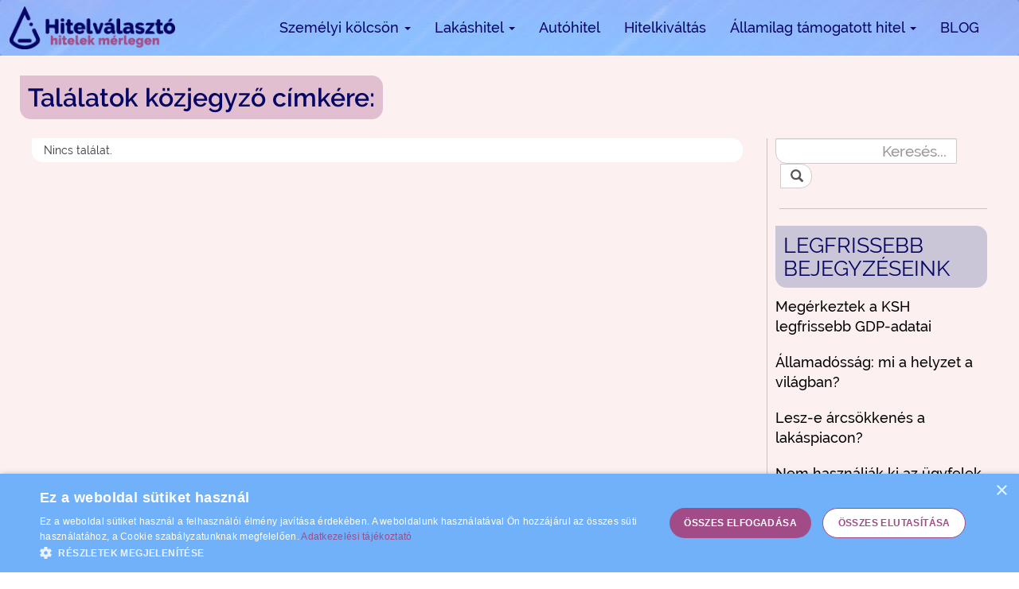

--- FILE ---
content_type: text/html; charset=UTF-8
request_url: https://hitelvalaszto.hu/blog/cimke/kozjegyzo
body_size: 4119
content:
<!DOCTYPE html><html
lang="hu-HU"><head><meta
charset="UTF-8"><meta
name="viewport" content="width=device-width, initial-scale=1"><meta
name="csrf-param" content="_csrf-frontend"><meta
name="csrf-token" content="6neLvnZYJ1oPYHc7kdDa5nqqEerFbH_m1v9c57BcxpXHEsfVGytfDkgQBE_fmJy0M9tHhYMIHb6a0j645zHx7w=="><title>CÍMKE: közjegyző</title><meta
name="title" content="CÍMKE: közjegyző"><meta
name="description" content="közjegyző"><meta
name="google-site-verification" content="OQJ4cOKrfYS_sFCXGDZx-wROXJ-_E-vfcQ52mvj2gbo"><meta
property="og:title" content="CÍMKE: közjegyző"><meta
property="og:site_name" content="Hitelválasztó.hu"><meta
property="og:url" content="https://hitelvalaszto.hu/blog/cimke/kozjegyzo"><meta
property="og:type" content="article"><meta
property="og:locale" content="hu_HU"><meta
property="og:description" content="közjegyző"><link
href="https://hitelvalaszto.hu/blog/cimke/kozjegyzo" rel="canonical"><link
type="image/png" href="/images/favicon.png" rel="icon"><link
href="/minify/1bbe438789b93eded72b16bce4ec8c08.css?v=1564058619" rel="stylesheet"><link
href="/minify/803ae4906a458f6e376ebe4b0ada7598.css?v=1638956882" rel="stylesheet"><link
href="/minify/a4e1a51b41332f91396bdfca6be8cc28.css?v=1599128705" rel="stylesheet"><link
href="/minify/093707e9b19e0207fd24c20b91a1f0ad.css?v=1634896345" rel="stylesheet"><style>.dropdown-menu{margin: 0 2px 0 0;}</style> <script>window.dataLayer = window.dataLayer || [];
        dataLayer.push({
            'pageTitle': 'CÍMKE: közjegyző',
            'pageUrl': 'https://hitelvalaszto.hu/blog/cimke/kozjegyzo',
            'pagePath': 'blog/cimke/kozjegyzo'
          });

    (function(w,d,s,l,i){w[l]=w[l]||[];w[l].push({'gtm.start':
    new Date().getTime(),event:'gtm.js'});var f=d.getElementsByTagName(s)[0],
    j=d.createElement(s),dl=l!='dataLayer'?'&l='+l:'';j.async=true;j.src=
    'https://www.googletagmanager.com/gtm.js?id='+i+dl;f.parentNode.insertBefore(j,f);
    })(window,document,'script','dataLayer','GTM-KNZXLNX');</script> </head><body>
<noscript><iframe
src="https://www.googletagmanager.com/ns.html?id=GTM-KNZXLNX"
height="0" width="0" style="display:none;visibility:hidden"></iframe></noscript><div
class="wrap"><nav
id="w1" class="navbar-inverse navbar-frontpage navbar"><div
class="container"><div
class="navbar-header"><button
type="button" class="navbar-toggle" data-toggle="collapse" data-target="#w1-collapse"><span
class="sr-only">Toggle navigation</span>
<span
class="icon-bar"></span>
<span
class="icon-bar"></span>
<span
class="icon-bar"></span></button><a
class="navbar-brand" href="/"><img
class="img-responsive" src="/images/logo.png" alt="Hitelválasztó.hu logo"></a></div><div
id="w1-collapse" class="collapse navbar-collapse"><ul
id="w2" class="navbar-nav navbar-right nav"><li
class="dropdown"><a
class="link-big hv-border-style dropdown-toggle" href="#" data-toggle="dropdown">Személyi kölcsön <span
class="caret"></span></a><ul
id="w3" class="dropdown-menu"><li><a
class="link-big hv-border-style" href="/szemelyi-kolcson-kalkulator" tabindex="-1"><i
class="icon icon-szk"></i>Személyi hitel</a></li><li><a
class="link-big hv-border-style" href="/kis-osszegu-kolcson-kalkulator" tabindex="-1"><i
class="icon icon-kisosszegu"></i>Kis összegű</a></li><li><a
class="link-big hv-border-style" href="/adossagrendezo-hitel-kalkulator" tabindex="-1"><i
class="icon icon-adossagrendezo"></i>Adósságrendező</a></li><li><a
class="link-big hv-border-style" href="/szabad-felhasznalasu-hitel-kalkulator" tabindex="-1"><i
class="icon icon-szabadfelhasznalasu"></i>Szabad felhasználású</a></li><li><a
class="link-big hv-border-style" href="/gyorskolcson-kalkulator" tabindex="-1"><i
class="icon icon-gyorskolcson"></i>Gyorskölcsön</a></li></ul></li><li
class="dropdown"><a
class="link-big hv-border-style dropdown-toggle" href="#" data-toggle="dropdown">Lakáshitel <span
class="caret"></span></a><ul
id="w4" class="dropdown-menu"><li><a
class="link-big hv-border-style" href="/lakashitel-uj-lakasra" tabindex="-1"><i
class="icon icon-uj_ing"></i>Új ingatlanra</a></li><li><a
class="link-big hv-border-style" href="/lakashitel-kalkulator" tabindex="-1"><i
class="icon icon-hasznalt_ing"></i>Használt ingatlanra</a></li><li><a
class="link-big hv-border-style" href="/zold-hitel" tabindex="-1"><i
class="icon icon-zold_hitel"></i>Zöld hitel</a></li><li><a
class="link-big hv-border-style" href="/lakashitel-epitesi-hitel-kalkulator" tabindex="-1"><i
class="icon icon-epites"></i>Építésre</a></li><li><a
class="link-big hv-border-style" href="/lakashitel-lakasfelujitasi-hitel-kalkulator" tabindex="-1"><i
class="icon icon-felujitas"></i>Felújításra</a></li><li><a
class="link-big hv-border-style" href="/lakashitel-korszerusitesi-hitel-kalkulator" tabindex="-1"><i
class="icon icon-korszerusites"></i>Korszerűsítésre</a></li><li><a
class="link-big hv-border-style" href="/lakashitel-bovitesi-hitel-kalkulator" tabindex="-1"><i
class="icon icon-bovites"></i>Bővítésre</a></li><li><a
class="link-big hv-border-style" href="/jelzaloghitel-kalkulator" tabindex="-1"><i
class="icon icon-szabad_felhaszn_lakas"></i>Szabad felhasználásra</a></li></ul></li><li><a
class="link-big hv-border-style" href="/autohitel-kalkulator">Autóhitel</a></li><li><a
class="link-big hv-border-style" href="/hitelkivaltas-kalkulator">Hitelkiváltás</a></li><li
class="dropdown"><a
class="link-big hv-border-style dropdown-toggle" href="#" data-toggle="dropdown">Államilag támogatott hitel <span
class="caret"></span></a><ul
id="w5" class="dropdown-menu"><li><a
class="link-big hv-border-style" href="/babavaro-hitel-kalkulator" tabindex="-1"><i
class="icon icon-babavaro"></i>Babaváró hitel</a></li><li><a
class="link-big hv-border-style" href="/csok-kalkulator" tabindex="-1"><i
class="icon icon-csok"></i>CSOK</a></li></ul></li><li><a
class="link-big hv-border-style" href="/blog">BLOG</a></li></ul></div></div></nav><div
id="blog-container"><div
id="post-category-header"><div
class="container"><h1 id="blog-page-title">Találatok közjegyző címkére:</h1></div></div><div
class="container"><div
class="col-md-9 col-xs-12"><div
id="w0" class="list-view"><div
class="empty">Nincs találat.</div></div></div><div
class="col-md-3 col-xs-12"><div
id="blog-sidebar-container"><div
class="row"><div
class="col-xs-12"><form
id="blog-sidebar-search" action="/blog/kereses" method="get"><div
class="form-group"><div
class="input-group">
<input
type="text" class="form-control hv-border-style" name="q" value="" maxlength placeholder="Keresés..." aria-label="Keresés..."> <button
id="search-button" class="input-group-addon"><i
class="glyphicon glyphicon-search"></i></button></div></div></form></div></div><hr
class="hidden-xs" /><div
class="row"><div
id="blog-latest-post" class="col-xs-12"><h2 class="hv-border-style">Legfrissebb bejegyzéseink</h2><div
class="row"><div
class="col-xs-12">
<a
class="gtm-buttonmeasure-blog-sidebar" href="/blog/penzugy/megerkeztek-a-ksh-legfrissebb-gdp-adatai">Megérkeztek a KSH legfrissebb GDP-adatai</a></div></div><hr
class="visible-xs" /><div
class="row"><div
class="col-xs-12">
<a
class="gtm-buttonmeasure-blog-sidebar" href="/blog/penzugy/allamadossag-mi-a-helyzet-a-vilagban">Államadósság: mi a helyzet a világban?</a></div></div><hr
class="visible-xs" /><div
class="row"><div
class="col-xs-12">
<a
class="gtm-buttonmeasure-blog-sidebar" href="/blog/ingatlanhitel/lesz-e-arcsokkenes-a-lakaspiacon">Lesz-e árcsökkenés a lakáspiacon?</a></div></div><hr
class="visible-xs" /><div
class="row"><div
class="col-xs-12">
<a
class="gtm-buttonmeasure-blog-sidebar" href="/blog/penzugy/nem-hasznaljak-ki-az-ugyfelek-az-otthonfelujitasi-tamogatast">Nem használják ki az ügyfelek az Otthonfelújítási támogatást</a></div></div><hr
class="visible-xs" /><div
class="row"><div
class="col-xs-12">
<a
class="gtm-buttonmeasure-blog-sidebar" href="/blog/hitel/ezek-a-legjobb-kolcsonok-augusztusban">Ezek a legjobb kölcsönök Augusztusban</a></div></div><hr
class="visible-xs" /></div></div><hr
class="hidden-xs" /><div
class="row"><div
id="blog-categories" class="col-xs-12"><h2 class="hv-border-style">Kategóriák</h2><div
class="categories"><div
class="row category-name"><div
class="col-xs-12">
<a
class="gtm-buttonmeasure-blog-sidebar col-xs-12" href="/blog/szemelyi-kolcson">> Személyi Kölcsön</a></div></div><div
class="row category-name"><div
class="col-xs-12">
<a
class="gtm-buttonmeasure-blog-sidebar col-xs-12" href="/blog/lakashitel">> Lakáshitel</a></div></div><div
class="row category-name"><div
class="col-xs-12">
<a
class="gtm-buttonmeasure-blog-sidebar col-xs-12" href="/blog/jelzaloghitel">> Jelzáloghitel</a></div></div><div
class="row category-name"><div
class="col-xs-12">
<a
class="gtm-buttonmeasure-blog-sidebar col-xs-12" href="/blog/ingatlanhitel">> Ingatlanhitel</a></div></div><div
class="row category-name"><div
class="col-xs-12">
<a
class="gtm-buttonmeasure-blog-sidebar col-xs-12" href="/blog/aruhitel">> Áruhitel</a></div></div><div
class="row category-name"><div
class="col-xs-12">
<a
class="gtm-buttonmeasure-blog-sidebar col-xs-12" href="/blog/autohitel">> Autóhitel</a></div></div><div
class="row category-name"><div
class="col-xs-12">
<a
class="gtm-buttonmeasure-blog-sidebar col-xs-12" href="/blog/lakastakarek">> Lakástakarék</a></div></div><div
class="row category-name"><div
class="col-xs-12">
<a
class="gtm-buttonmeasure-blog-sidebar col-xs-12" href="/blog/hitel">> Hitel</a></div></div><div
class="row category-name"><div
class="col-xs-12">
<a
class="gtm-buttonmeasure-blog-sidebar col-xs-12" href="/blog/babavaro-hitel">> Babaváró Hitel</a></div></div><div
class="row category-name"><div
class="col-xs-12">
<a
class="gtm-buttonmeasure-blog-sidebar col-xs-12" href="/blog/bankszamla">> Bankszámla</a></div></div><div
class="row category-name"><div
class="col-xs-12">
<a
class="gtm-buttonmeasure-blog-sidebar col-xs-12" href="/blog/bankbetetek">> Bankbetétek</a></div></div><div
class="row category-name"><div
class="col-xs-12">
<a
class="gtm-buttonmeasure-blog-sidebar col-xs-12" href="/blog/penzugy">> Pénzügy</a></div></div></div></div></div></div></div></div></div></div><div
id="recommending-links-container"><div
class="container"><div
id="recommending-block-description" class="col-xs-12 col-sm-4"><div
class="row recommending-block-title">
<a
href="/"><img
class="img-responsive" src="/images/footer_logo.png" alt="Hitelválasztó.hu logo"></a></div><div
class="row recommending-block-description"><p>A Hitelválasztó.hu egy független banki aggregátor oldal, ahol számos hiteltípust össze tudnak hasonlítani kalkulátoraink segítségével. Az ajánlatok az oldalon rendszeresen frissülnek, hogy garantáltan a legkedvezőbb konstrukciókat mutassuk Önnek!</p></div><div
class="row hidden-xs">
<a
href="https://www.facebook.com/hitelvalaszto/" rel="nofollow" target="_blank"><img
src="/images/footer_fb.png" alt="Facebook logó"></a></div><div
class="row recommending-block-contact hidden-xs"><p>Elérhetőség <br
/>
Cégnév: Jaguár Média Kft. <br
/>
Székhely: 1144 Budapest Kőszeg utca 23.<br
/>
E-mail: info@hitelvalaszto.hu</p></div></div><div
id="recommending-block-links" class="col-xs-12 col-sm-8"><div
class="row"><div
class="recommending-block col-xs-6 col-sm-4"><p>Személyi kölcsön</p><ul><li><a
class="link-little" href="/szemelyi-kolcson-kalkulator"><span
class="glyphicon glyphicon-play"></span> Kalkulátor</a></li><li><a
class="link-little" href="/blog/szemelyi-kolcson"><span
class="glyphicon glyphicon-play"></span> Blog</a></li><li><a
class="link-little" href="/szemelyi-kolcson-kisokos"><span
class="glyphicon glyphicon-play"></span> Kisokos</a></li></ul></div><div
class="recommending-block col-xs-6 col-sm-4"><p>Adósságrendező</p><ul><li><a
class="link-little" href="/adossagrendezo-hitel-kalkulator"><span
class="glyphicon glyphicon-play"></span> Kalkulátor</a></li><li><a
class="link-little" href="/blog/szemelyi-kolcson"><span
class="glyphicon glyphicon-play"></span> Blog</a></li><li><a
class="link-little" href="/szemelyi-kolcson-kisokos"><span
class="glyphicon glyphicon-play"></span> Kisokos</a></li></ul></div><div
class="recommending-block col-xs-6 col-sm-4"><p>Jelzálogkölcsön</p><ul><li><a
class="link-little" href="/jelzaloghitel-kalkulator"><span
class="glyphicon glyphicon-play"></span> Kalkulátor</a></li><li><a
class="link-little" href="/blog/jelzalogkolcson"><span
class="glyphicon glyphicon-play"></span> Blog</a></li><li><a
class="link-little" href="/jelzalogkolcson-kisokos"><span
class="glyphicon glyphicon-play"></span> Kisokos</a></li></ul></div></div><div
class="row"><div
class="recommending-block col-xs-6 col-sm-4"><p>Lakáshitel</p><ul><li><a
class="link-little" href="/lakashitel-kalkulator"><span
class="glyphicon glyphicon-play"></span> Kalkulátor</a></li><li><a
class="link-little" href="/blog/lakashitel"><span
class="glyphicon glyphicon-play"></span> Blog</a></li><li><a
class="link-little" href="/lakashitel-kisokos"><span
class="glyphicon glyphicon-play"></span> Kisokos</a></li></ul></div><div
class="recommending-block col-xs-6 col-sm-4"><p>Babaváró hitel</p><ul><li><a
class="link-little" href="/babavaro-hitel-kalkulator"><span
class="glyphicon glyphicon-play"></span> Kalkulátor</a></li><li><a
class="link-little" href="/blog/babavaro"><span
class="glyphicon glyphicon-play"></span> Blog</a></li><li><a
class="link-little" href="/babavaro-hitel-kisokos"><span
class="glyphicon glyphicon-play"></span> Kisokos</a></li></ul></div><div
class="recommending-block col-xs-6 col-sm-4"><p>CSOK</p><ul><li><a
class="link-little" href="/csok-kalkulator"><span
class="glyphicon glyphicon-play"></span> Kalkulátor</a></li><li><a
class="link-little" href="/blog/csok"><span
class="glyphicon glyphicon-play"></span> Blog</a></li><li><a
class="link-little" href="/csok-kisokos"><span
class="glyphicon glyphicon-play"></span> Kisokos</a></li></ul></div></div></div></div></div><footer
class="footer"><div
class="container"><div
class="row"><div
id="footer-link-container" class="col-xs-12 col-sm-9">
<a
class="link-little" href="/impresszum">Impresszum</a>            <a
class="link-little" href="/adatkezelesi-tajekoztato">Adatkezelési tájékoztató</a>            <a
class="link-little" href="/felhasznalasi-feltetelek">Felhasználási feltételek</a>            <a
class="link-little" href="/kapcsolat">Kapcsolat</a></div><div
id="" class="col-xs-12 visible-xs recommending-block-contact"><p>Elérhetőség <br
/>
Cégnév: Jaguár Média Kft. <br
/>
Székhely: 1144 Budapest Kőszeg utca 23.<br
/>
E-mail: info@hitelvalaszto.hu</p></div><div
class="social-footer col-xs-12 visible-xs">
<a
href="https://www.facebook.com/hitelvalaszto/" rel="nofollow" target="_blank"><img
src="/images/footer_fb.png" alt="Facebook logó"></a></div><div
id="footer-copyright" class="col-xs-12 col-sm-3 pull-right white">
&COPY; Hitelválasztó 2025</div></div></div></footer><div
id="detect" class="ads ad adsbox doubleclick ad-placement carbon-ads"></div> <script src="/minify/0c2fb2ef0c343268d23ef16689d9e233.js?v=1612176487"></script> <script src="/minify/f18e5baad3e65632c298eb3f3f50e124.js?v=1612176501"></script> <script src="/minify/5a0c2308ecd901b0aba6318824428650.js?v=1612176623"></script> <script src="/minify/3e0f693bd2a2ae1314f0c6537fb64b59.js?v=1564058619"></script> <script src="/minify/dbba336d6ad36b87fe909f6395c17beb.js?v=1564058620"></script> <script>if((getComputedStyle(document.getElementById("detect"))["display"] == "none") ? true : false)
        {
            var xmlHttp = new XMLHttpRequest();    
            xmlHttp.open("GET", "/site/blocked", true);
            xmlHttp.send(null);
        }</script> <script>jQuery(function ($) {
jQuery('#blog-sidebar-search').yiiActiveForm([], []);

                $('.navbar li.dropdown').hover(

                     function() { $(this).find('.dropdown-menu').first().stop(true, true).slideDown(200); $(this).addClass("hover").animate(200); },

                     function() { $(this).find('.dropdown-menu').first().stop(true, true).slideUp(200); $(this).removeClass("hover").animate(200); }

                     );

                $('.navbar li.dropdown > a').click(function(){ if(this.href) location.href = this.href; });

                $('.navbar li.dropdown-submenu > a').click(function(){ if(this.href) location.href = this.href; });

});</script> </body></html>

--- FILE ---
content_type: text/css
request_url: https://hitelvalaszto.hu/minify/803ae4906a458f6e376ebe4b0ada7598.css?v=1638956882
body_size: 4593
content:
@charset "UTF-8";
@font-face{font-family:'Raleway-Regular';src:url(/css/../fonts/Raleway-Regular.eot);src:url(/css/../fonts/Raleway-Regular.woff2) format('woff2'),url(/css/../fonts/Raleway-Regular.woff) format('woff'),url(/css/../fonts/Raleway-Regular.ttf) format('truetype'),url(/css/../fonts/Raleway-Regular.svg#Raleway-Regular) format('svg'),url(/css/../fonts/Raleway-Regular.eot?#iefix) format('embedded-opentype');font-weight:400;font-style:normal}
@font-face{font-family:'Raleway-Black';src:url(/css/../fonts/Raleway-Black.eot);src:url(/css/../fonts/Raleway-Black.woff2) format('woff2'),url(/css/../fonts/Raleway-Black.woff) format('woff'),url(/css/../fonts/Raleway-Black.ttf) format('truetype'),url(/css/../fonts/Raleway-Black.svg#Raleway-Black) format('svg'),url(/css/../fonts/Raleway-Black.eot?#iefix) format('embedded-opentype');font-weight:400;font-style:normal}
@font-face{font-family:'Raleway-SemiBold';src:url(/css/../fonts/Raleway-SemiBold.eot);src:url(/css/../fonts/Raleway-SemiBold.woff2) format('woff2'),url(/css/../fonts/Raleway-SemiBold.woff) format('woff'),url(/css/../fonts/Raleway-SemiBold.ttf) format('truetype'),url(/css/../fonts/Raleway-SemiBold.svg#Raleway-SemiBold) format('svg'),url(/css/../fonts/Raleway-SemiBold.eot?#iefix) format('embedded-opentype');font-weight:400;font-style:normal}
@font-face{font-family:'Raleway-Bold';src:url(/css/../fonts/Raleway-Bold.eot);src:url(/css/../fonts/Raleway-Bold.woff2) format('woff2'),url(/css/../fonts/Raleway-Bold.woff) format('woff'),url(/css/../fonts/Raleway-Bold.ttf) format('truetype'),url(/css/../fonts/Raleway-Bold.svg#Raleway-Bold) format('svg'),url(/css/../fonts/Raleway-Bold.eot?#iefix) format('embedded-opentype');font-weight:400;font-style:normal}
@font-face{font-family:'Raleway-Medium';src:url(/css/../fonts/Raleway-Medium.eot);src:url(/css/../fonts/Raleway-Medium.woff2) format('woff2'),url(/css/../fonts/Raleway-Medium.woff) format('woff'),url(/css/../fonts/Raleway-Medium.ttf) format('truetype'),url(/css/../fonts/Raleway-Medium.svg#Raleway-Medium) format('svg'),url(/css/../fonts/Raleway-Medium.eot?#iefix) format('embedded-opentype');font-weight:400;font-style:normal}
@font-face{font-family:'Raleway-ExtraBold';src:url(/css/../fonts/Raleway-ExtraBold.eot);src:url(/css/../fonts/Raleway-ExtraBold.woff2) format('woff2'),url(/css/../fonts/Raleway-ExtraBold.woff) format('woff'),url(/css/../fonts/Raleway-ExtraBold.ttf) format('truetype'),url(/css/../fonts/Raleway-ExtraBold.svg#Raleway-ExtraBold) format('svg'),url(/css/../fonts/Raleway-ExtraBold.eot?#iefix) format('embedded-opentype');font-weight:400;font-style:normal}
html,body{height:100%;font-family:"Raleway-Regular"}.button,.ui-accordion-header{outline:none}.white{color:#fff}.black{color:#000}.purple{color:#050564}input[type=checkbox],input[type=radio]{position:absolute;right:9000px}input[type=checkbox]+.label-text:before,input[type=radio]+.label-text:before{content:"\e828";font-family:"fontello";speak:none;font-style:normal;font-weight:400;font-variant:normal;text-transform:none;line-height:1;-webkit-font-smoothing:antialiased;width:1em;display:inline-block;margin-right:5px;color:#fff}input[type=checkbox]:checked+.label-text:before,input[type=radio]:checked+.label-text:before{content:"\e827";color:#a44d87;animation:effect .25s ease-in;background:#fff;border-radius:50%}input[type=checkbox]:disabled+.label-text,input[type=radio]:disabled+.label-text{color:#aaa}input[type=checkbox]:disabled+.label-text:before,input[type=radio]:disabled+.label-text:before{content:"\e827";color:#ccc}.toggle input[type=radio]+.label-text:before{content:"\f204";font-family:"fontello";speak:none;font-style:normal;font-weight:400;font-variant:normal;text-transform:none;line-height:1;-webkit-font-smoothing:antialiased;width:1em;display:inline-block;margin-right:10px}.toggle input[type=radio]:checked+.label-text:before{content:"\f205";color:#16a085;animation:effect .25s ease-in}.toggle input[type=radio]:disabled+.label-text{color:#aaa}.toggle input[type=radio]:disabled+.label-text:before{content:"\f204";color:#ccc}#detect{background-color:transparent;height:1px;width:1px;position:absolute;left:-999em;top:-999em}#test-mode{display:block;position:absolute;width:100%;height:50px;line-height:50px;font-size:30px;background-color:rgba(255,0,0,.7);font-family:"Raleway-Medium";color:#fff;text-align:center;top:0;z-index:9999}.hint-block{display:block;margin-top:5px;color:#999}.error-summary{color:#a94442;background:#fdf7f7;border-left:3px solid #eed3d7;padding:10px 20px;margin:0 0 15px}.site-error{font-size:18px}.site-error h1{color:#2a2c2b;padding:40px 0 30px;font-family:"Raleway-ExtraBold";font-size:36px}.site-error img{padding-top:30px}.loader{border:16px solid #f3f3f3;border-radius:50%;border-top:16px solid #3498db;width:120px;height:120px;-webkit-animation:spin 2s linear infinite;animation:spin 2s linear infinite;margin:50px auto}#redirect-container{text-align:center}@-webkit-keyframes spin{0%{-webkit-transform:rotate(0deg)}100%{-webkit-transform:rotate(360deg)}}@keyframes spin{0%{transform:rotate(0deg)}100%{transform:rotate(360deg)}}.CookieMonsterBox{text-align:center}.CookieMonsterBox div{text-align:center}.CookieMonsterBox .btn{margin:0 0 0 10px;padding:10px 15px;font-size:13px;display:inline;width:auto}.ui-state-active,.ui-state-default,.ui-state-focus,#calc-faq-container .ui-state-active,#calc-faq-container .ui-state-default,#calc-faq-container .ui-state-focus{background:0 0;border:0;text-align:left}h1,h3,.calculator-no-result,.loanmount,.loanname,.loantext a,h3.ui-state-active,h3.ui-state-default,h3.post-title a{font-family:"Raleway-Semibold";color:#050564}h1,.calculator-no-result,.loanmount,.loanname,.loantext a{text-align:center}h2,.post-text h2 a{font-family:"Raleway-Regular";color:#050564;margin:4% auto;text-transform:uppercase}h2{text-align:center}h2.post-title,.post-text h2 a{text-align:left}#calculator-survey-header h2{font-family:"Raleway-SemiBold";padding-bottom:2%;margin-bottom:0}h4{font-family:"Raleway-SemiBold";color:#050564}h5{font-family:"Raleway-SemiBold";color:#050564;text-transform:uppercase}p,.ui-accordion-content,input,input.form-control,.label{font-family:"Raleway-Medium";color:#000}.label,.survey-result-row .button{text-transform:uppercase}.post-content p{font-family:"Raleway-Regular";color:#000}#calculator-survey-container p{color:#050564}.why-use-block-content,.navbar-inverse .navbar-nav .link-big,.link-big,.link-little,.calculator-header .nav-tabs li a,.loanmount span{font-family:"Raleway-Medium";color:#050564}.why-use-block-content{text-align:center}.commenttext,.post-date{font-family:"Raleway-Medium";color:#000;text-align:center}#step7 .commenttext{color:#050564}.commenttext span{font-weight:700}.button{font-family:"Raleway-Black";color:#fff;background:#a34b86;width:100%;display:flex;align-items:center;justify-content:center;text-align:center;padding:8px 20px}.link-big{text-decoration:underline}a.button:hover,a.button:focus,a.choose-product-item-link:hover,a.choose-product-item-link:focus{color:#fff;text-decoration:none}.choose-product-item-link{font-family:"Raleway-Bold";color:#fff;text-align:center;display:block}#calculator-survey-header h2{font-family:"Raleway-SemiBold"}#calculator-survey-qablock .input-group-addon{font-family:"Raleway-Medium";background:#fff;color:#000}#sorry{font-family:"Raleway-SemiBold";color:red}#recommending-links-container p{font-family:"Raleway-SemiBold"}#recommending-links-container h4,#recommending-links-container p,#recommending-links-container .link-little{color:#fff}#recommending-links-container .link-little:hover{color:#00f;text-decoration:none}.hv-border-style,.post-content img{border-radius:14px;border-top-left-radius:0}.choose-product-items{display:flex;flex-flow:row wrap;align-items:center;padding-bottom:10px}.product-item{background:#a34b87;display:flex;align-items:center;justify-content:center}.product-item .icon,#calculator-survey-qablock .input-group{display:block}#calculator-survey-qablock .form-group{margin-bottom:0}#calculator-survey-qablock .form-group .col-xs-1,#calculator-survey-qablock .form-group .col-xs-8{padding:0}#calculator-survey-qablock .label{position:absolute;right:10px;z-index:10;line-height:50px;padding:3%}#survey-amount.form-control,#tervezett.form-control,#meglevo.form-control{width:98%;margin:0 1%;padding-right:20%;border-radius:0;border:1px solid #ccc}.addon-plus{border:1px solid #ccc;border-top-right-radius:14px!important;border-bottom-right-radius:14px!important}.addon-minus{float:right;padding-top:12px;border:1px solid #ccc;border-top-left-radius:14px!important;border-bottom-left-radius:14px!important}.input-group-addon{border:0}.input-with-addon{border:0}.progress-bar-info{background-color:#a34b86}.legaltext{margin:.5% 4%}.why-use-block .icon{color:#050564;display:block;text-align:center}#bank-compare-container{padding-bottom:2%;background:#fff}h5.ui-state-default,.ui-accordion-content{background:0 0;border:0}.ui-icon-triangle-1-s{background-position:0 -16px}.ui-icon-triangle-1-e{background-position:-64px -16px}#main-faq-container .button{width:max-content;margin:2% auto}.main-blog-post{padding-bottom:2%}.site-blog-image{width:200px;height:200px;position:relative;overflow:hidden;margin-top:14%}.site-blog-image img{display:inline;margin:0 auto;height:100%;width:auto}.recommending-block-title{margin:12% -4%}.recommending-block-contact p{margin:10px 0}.recommending-block ul{padding:0}#recommending-links-container{background:url(/css/../images/merleg_ikon_labresz.svg) #a34b86;background-size:215px 150px}#recommending-links-container .container{display:flex;align-items:center}#recommending-links-container li{list-style-type:none}footer{background:url(/css/../images/merleg_ikon_labresz.svg) #79397c;background-size:215px 150px;min-height:5.5%}footer .row{display:flex;align-items:center}footer .link-little{color:#fff}@media screen and (max-width:767px){.row{margin-left:0;margin-right:0}h1{font-size:28px}input,input.form-control{font-size:24px;width:100%}h2,#calculator-survey-qablock h3,#resulttext,.button{font-size:19px}h3,h3.ui-state-active,h3.ui-state-default,.ui-accordion h3.ui-accordion-header{font-size:18px}h4{font-size:17px}.link-big{font-size:14px}p{font-size:16px}.why-use-block-content,.ui-accordion-content,.link-little,.post-date{font-size:12px}h5,.commenttext{font-size:10px}input[type=radio]+.label-text:before{font-size:20px}.container.mobile{padding:0}.navbar{margin-bottom:0}.navbar-inverse{background:#fff;border:#fff}.navbar-brand{padding:1%}.navbar-brand .img-responsive{max-height:100%}.navbar-inverse .navbar-toggle{border:none;margin:0;padding:14px;background:#fbece9;border-radius:0}.navbar-inverse .navbar-toggle .icon-bar{background-color:#050564;height:5px;width:26px}.navbar-nav .link-big{text-align:center;text-transform:uppercase;font-weight:700;text-decoration:none;border-radius:0}.navbar-inverse .navbar-nav>.open>a,.navbar-inverse .navbar-nav>.open>a:hover,.navbar-inverse .navbar-nav>.open>a:focus,.navbar-inverse .navbar-nav>.active>a,.navbar-inverse .navbar-nav>.active>a:hover,.navbar-inverse .navbar-nav>.active>a:focus,.navbar-inverse .navbar-nav>li>a:hover,.navbar-inverse .navbar-nav>li>a:focus{text-decoration:underline;color:#050564;background-color:#fcf0f0}.navbar-nav .link-big .icon{display:none}.dropdown.hover.open ul.dropdown-menu{display:block !important}.dropdown.hover ul.dropdown-menu{display:none !important}#gotosurvey .button{width:85%;margin:2% auto}#choose-product-container{background:#63aeff}#choose-product-title h1{color:#fff}.choose-product-items,.choose-answers,.why-use-blocks{justify-content:center;padding-bottom:0}.product-item{width:40%;min-height:110px;padding:0 2%;box-shadow:none;margin:2%}.choose-product-item-link .icon{font-size:50px;display:block}#calculator-survey-container{background:#89eafd}#calculator-survey-container p{text-align:center}#calculator-survey-content,#calculator-survey-qablock{padding:0}#progressbar{width:80%}#step2.choose-answers{display:flex;flex-flow:row wrap;align-items:center}#step2.choose-answers .answer{display:flex;flex-direction:row-reverse;align-items:center}#step2.choose-answers .answer .commenttext{width:170px;padding:5px}#step3 .form-group .input-group-addon,#step7 .form-group .input-group-addon,#step8 .form-group .input-group-addon,#step3 .form-group .form-control,#step7 .form-group .form-control,#step8 .form-group .form-control{height:40px}#step7 .col-sm-4{padding:0}#step7 .commenttext{padding-top:10px}#survey-amount.form-control{padding-right:35px}#calculator-survey-qablock .label{line-height:35px}#calculator-survey-qablock .link-big{text-align:center;display:block}.choose-answers .answer,#progressbar{margin:auto;margin-bottom:10px}.choose-answers .button{height:75px;width:150px;margin:auto}.fullwidth .button,#step7 .button,#step8 .button{width:80%;margin:auto;margin-top:20px}#tervezett.form-control,#meglevo.form-control{padding-right:75px}.backlink{padding:15px 0}#progress{padding:0}#sorry{font-size:18px;padding:10px}.loanmount,.loanname{font-size:18px}.loantext a{font-size:10px}.fwdcalc-btn{padding-bottom:20px}.row.plus{font-size:30px}#why-use-container{background:#fadcdc}#why-use-container .container{padding:2% 10%}.why-use-block{display:flex;flex-direction:column;align-items:center;justify-content:center}.why-use-blocks h3{margin-top:0}.why-use-blocks .icon{font-size:100px}.why-use-block-content{margin:0 12%;text-align:center}#bank-compare-container,#bank-compare-container .container{padding:0}#bank-compare-title{padding:0 10%}#bank-compare-container .banks .row{display:block;padding-top:0}#bank-compare-container .banks img{padding:10% 4%;margin:auto}.banks .col-xs-4{padding:0}#main-faq-container{background:#fff}#main-blog-container .container,#main-faq-container .container{padding:10px}.ui-accordion .ui-accordion-header .ui-accordion-header-icon{position:absolute;right:.5em !important;left:auto;top:50%;margin-top:-8px}.ui-accordion .ui-accordion-content{padding:1em}#main-blog-container .col-xs-8{padding:0}.main-blog-post{display:flex;align-items:center;justify-content:center;flex-direction:column;padding:0}.site-blog-image-block{float:right;padding:0}.site-blog-image{width:100px;height:100px;margin:10px auto}#main-blog-content .post-content{padding:0}#main-blog-content .buttonfwd{width:max-content;margin:auto}.post-date{text-align:left}.post-title{margin-top:0;padding:0 5%}.post-content{padding-right:5%}.buttonfwd{font-size:14px;height:45px;line-height:45px;margin-top:25px;width:auto}#recommending-links-container .container{display:block}.recommending-block-title img{margin:auto}#recommending-block-links .row{display:ruby}#recommending-block-links .row:first-of-type .recommending-block:first-of-type{margin-top:6%}footer .row{flex-direction:column}footer .link-little{display:block;text-align:center;font-size:12px;line-height:30px;vertical-align:middle;padding-right:0}footer .recommending-block-contact p,footer .social-footer,footer #footer-copyright{color:#fff;text-align:center;padding:2% 0}}@media screen and (min-width:768px){.commenttext,.post-date{font-size:12px}.dropdown-menu>li>.link-big{padding:3px 10px}.dropdown-menu>li>.link-big img{display:inline-block;padding-right:10px}.wrap{min-height:100%;height:auto;margin:0 auto 0;padding:0;background:url(/css/../images/main_bg.png) #6ce2fc no-repeat top center}.wrap>.container{max-width:1260px;padding:0;margin:0 auto}.container{max-width:1260px;width:100%}.navbar-inverse{background-color:rgba(254,254,254,.25);border:none}.navbar-brand,ul.navbar-nav{padding:1%;width:initial}.navbar-brand img{opacity:1}.navbar{margin-bottom:0}.navbar-inverse.navbar-frontpage .container,.navbar-brand,.navbar-nav{display:flex;align-items:center}.navbar-header{max-width:16%}.navbar-collapse{width:84%;float:left}.navbar-nav>li>.dropdown-menu{width:content-box;min-width:100%;border-radius:14px;border-top-left-radius:0;border-color:#fce9ea;background:#fce9ea}.navbar-right .dropdown-menu{right:auto}.navbar-inverse .navbar-nav .link-big{text-decoration:none}.dropdown .link-big{-webkit-transition:all .5s ease;-moz-transition:all .5s ease;-o-transition:all .5s ease;transition:all .5s ease}.dropdown.hover .link-big,.navbar-inverse .navbar-nav .link-big:hover,.navbar-inverse .navbar-nav .link-big:focus,.navbar-inverse .navbar-nav>.open>.link-big,.navbar-inverse .navbar-nav>.open>.link-big:hover,.navbar-inverse .navbar-nav>.open>.link-big:focus,.navbar-inverse .navbar-nav>.active>.link-big,.navbar-inverse .navbar-nav>.active>.link-big:hover,.navbar-inverse .navbar-nav>.active>.link-big,.navbar-inverse .navbar-nav>.active>.link-big:focus{color:#050564;background:#fce9ea;font-weight:700}.navbar-inverse .navbar-nav .dropdown-menu .link-big:hover,.navbar-inverse .navbar-nav .dropdown-menu .link-big:focus,.dropdown-menu>.active>.link-big,.dropdown-menu>.active>.link-big:hover,.dropdown-menu>.active>.link-big:focus{background:#050564;color:#fff;outline:none}.choose-product-items{max-height:550px;padding:2% 0}.product-item{width:20%;padding:2%;box-shadow:4px 4px 8px #999}#choose-product-szk,#choose-product-baba,#choose-product-lahi,#choose-product-csok,#choose-product-auto,#choose-product-debt{display:block;text-align:center}#choose-product-szk img,#choose-product-baba img,#choose-product-lahi img,#choose-product-csok img,#choose-product-auto img,#choose-product-debt img{display:inline-block}.choose-product-items,.choose-answers,.why-use-blocks{justify-content:space-around}.choose-answers{display:flex;flex-flow:row wrap;align-items:center;padding-bottom:10px}.row.survey-result-row{display:flex;align-items:center;background:rgba(254,254,254,.5);margin-bottom:20px;box-shadow:4px 4px 8px #999}.product-item.no-bg{background:0 0;box-shadow:none}#calculator-survey-content{padding:2%;background:rgba(254,254,254,.5);text-align:center;margin:auto;width:98%;padding-bottom:0;padding-top:10px}#step2 .button{margin-bottom:5%}.answer{width:25%;min-height:250px;background:rgba(254,254,254,.5);padding:2%;box-shadow:3px 3px 6px #bababa;display:flex;flex-direction:row;align-items:center}.answer.d-column{flex-direction:column;align-items:flex-start}.answer.flexcenter .button{align-items:center;margin:auto}.answer.fullwidth{width:100%}.answer23{width:23%}.answer30{width:30%}.answer40{width:40%;align-content:center}#tervezett.form-control,#meglevo.form-control{padding-right:110px}#step7 .button,#step8 .button{width:90%;margin:auto}#step8 .button{margin-top:20px}input,input.form-control{width:100%}#calculator-survey-qablock .input-group-addon{padding:1%}#progressbar{max-width:500px;margin:auto}#progress.col-xs-12{padding:0}#progress-label,.progress{margin:20px auto}#why-use-container{background:url(/css/../images/why_use/why_use_bg.png) #fdfcfa no-repeat center center;background-size:contain}.why-use-block{width:31%;margin:1%;padding:1%}.banks .row{margin-bottom:2%}#main-faq-container{background:url(/css/../images/merleg_ikon_kisokos.svg) #ebeae9}#main-faq-container,#recommending-links-container,footer{background-size:215px 150px}}@media screen and (min-width:768px) and (max-width:991px){.navbar-inverse .navbar-nav .link-big{font-size:10px}.answer{padding:1%}input,input.form-control{font-size:28px;height:45px;line-height:45px}#calculator-survey-qablock .input-group-addon,#credit-calculator-amount-container .input-group-addon,#block-child .input-group-addon{height:45px;width:30px;font-size:38px}#calculator-survey-qablock .label{line-height:45px}.label{font-size:14px}.button{font-size:16px;line-height:18px;height:45px}.product-item{height:150px}.choose-product-item-link .icon{font-size:70px}.loanname,.loanmount{font-size:25px;line-height:25px;margin-bottom:0}.loanmount span{font-size:13px}.loantext{font-size:10px}}@media screen and (min-width:992px) and (max-width:1199px){.navbar-inverse .navbar-nav .link-big{font-size:14px}input,input.form-control{font-size:30px;height:50px;line-height:50px}#calculator-survey-qablock .input-group-addon,#credit-calculator-amount-container .input-group-addon,#block-child .input-group-addon{height:50px;width:30px;font-size:40px}#calculator-survey-qablock .label{line-height:50px}.label{font-size:16px}.button{font-size:20px;line-height:22px;height:50px}.product-item{height:200px}.choose-product-item-link .icon{font-size:80px}.loanname,.loanmount{font-size:32px;line-height:32px;margin-bottom:0}.loanmount span{font-size:19px}input[type=checkbox]+.label-text:before,input[type=radio]+.label-text:before{font-size:28px}}@media screen and (min-width:1200px){h1{font-size:32px;margin:2% auto}h2{font-size:27px}h3,h3.ui-state-active,h3.ui-state-default,.ui-accordion h3.ui-accordion-header{font-size:22px}h4{font-size:20px}h5,p,.ui-accordion-content{font-size:16px}.link-little{font-size:14px}.why-use-block-content,.label,.navbar-inverse .navbar-nav .link-big,.link-big{font-size:18px}.button{font-size:22px;line-height:25px;height:60px}input,input.form-control{font-size:33px;height:60px;line-height:60px}#calculator-survey-qablock .input-group-addon,#credit-calculator-amount-container .input-group-addon,#block-child .input-group-addon{height:60px;width:30px;font-size:44px}.loanname,.loanmount{font-size:40px;line-height:40px;margin-bottom:0}.loanmount span{font-size:22px}.product-item{height:200px}.choose-product-item-link{font-size:25px;line-height:30px}.choose-product-item-link .icon{font-size:100px;line-height:120px}#bank-compare-container,#bank-compare-container .banks img{max-width:100%}#why-use-container{min-height:636px;text-align:center;padding:50px}#why-use-block{min-height:250px}.why-use-blocks .icon{font-size:150px}input[type=checkbox]+.label-text:before,input[type=radio]+.label-text:before{font-size:30px}}

--- FILE ---
content_type: text/css
request_url: https://hitelvalaszto.hu/minify/a4e1a51b41332f91396bdfca6be8cc28.css?v=1599128705
body_size: 2051
content:
@charset "UTF-8";
#main-blog-container{background:#f7ecf2}#blog-container{background:#fcf0f0}#blog-breadcrumb{padding:25px}#blog-sidebar-search input{text-align:right}#blog-sidebar-search #search-button{background:#fff;margin-left:6px;min-width:40px;border-top-right-radius:14px;border-bottom-right-radius:14px;border:1px solid #ccc;border-bottom-left-radius:0;border-top-left-radius:0}#blog-sidebar-search #search-button i{font-size:16px}#blog-container .list-view{padding:5px 15px;background:#fff;margin-bottom:160px}#blog-container .list-view .pagination{position:absolute;bottom:50px;right:20px}#blog-container .list-view .pagination>li>a,#blog-container .list-view .pagination>li>span{border:none;font-weight:700}#blog-container .list-view .pagination>.active>a,#blog-container .list-view .pagination>li>a,#blog-container .list-view .pagination>li>span,#blog-container .list-view .pagination>.active>span,#blog-container .list-view .pagination>.active>a:hover,#blog-container .list-view .pagination>.active>span:hover,#blog-container .list-view .pagination>.active>a:focus,#blog-container .list-view .pagination>.active>span:focus{color:#050564;font-size:18px;background:0 0}#post-container{background:#fcf0f0}.post{background:#fff}#blog-breadcrumb a,#blog-breadcrumb span{color:#050564}#post-head{display:inline-block;background:#e1bfd0;margin-bottom:30px}#post-container .post-content{text-align:justify}h4.post-title{padding-left:0;margin-left:0}.post-date{font-weight:700}.post-image{width:190px;height:190px;position:relative;overflow:hidden;margin-top:10px;border-radius:14px;border-top-left-radius:14%;border-top-left-radius:0}.post-image img{display:inline;margin:0 auto;height:100%;width:auto}#post-container a{color:#050564}#post-container .post-content p a{color:#00f;text-decoration:underline}#blog-sidebar-container{border-left:1px solid #ccc2c1;padding-left:10px}#blog-sidebar-container hr{margin:10px 0 10px 5px;border-top:1px solid #ccc2c1}#blog-sidebar-search .input-group{width:100%}#blog-sidebar-search input{border-bottom-left-radius:14px;height:32px;font-size:19px;line-height:32px;max-width:86%}#blog-sidebar-container a{font-family:"Raleway-Medium";color:#000}#blog-sidebar-container a:hover{color:#050564}#related-block{background:#fcf0f0}#read-this:not(.show),#read-this.show.close-rt{display:none;opacity:0;transition:visibility .4s linear .4s,opacity .2s linear}#read-this.show{background:#050564;box-shadow:0 6px 20px 0 rgba(0,0,0,.19),0 4px 8px 0 rgba(0,0,0,.2);display:block;opacity:1;transition:visibility .5s linear .5s,opacity 1s linear;transition-delay:1s;z-index:1000;width:500px;position:fixed;bottom:0;left:60%}.read-this-text{color:#fff;padding:10px;font-size:24px;font-family:"Raleway-Bold"}#close-read-this{font-family:"Raleway-Regular";position:absolute;right:32px;display:inline}#read-this .title{font-size:17px;color:#fff}#read-this .date{font-family:"Raleway-Black";font-size:12px;color:#b7b7b7}#read-this .read-this-img{margin:30px auto;max-width:60%}#read-this .read-this-title{text-align:center}#read-this .btn-blog{display:block;background:#a34b86;font-size:17px;line-height:20px;padding:10px;margin:20px 0}#read-this a{color:#fff;margin:20px auto}#related-block .post-image{margin:auto;margin-bottom:15px}.sp-pubdate{text-align:center}.sp-title{color:#050564}.sp-more{text-decoration:underline;margin:20px 0;text-align:right;color:#050564}.rating-container .caption{display:none}.rating-container .empty-stars,.rating-stars{font-size:33px;color:#050663}#post-sum-rating,.rating-block-content{text-align:center;font-weight:700}.post-tags{margin-bottom:15px;border-color:red}.post-tag{margin-right:10px;border:1px solid #050564;padding:3px;font-size:13px}.rating-container .filled-stars{color:#050663}.field-postrate-accept input[type=checkbox]+.label-text:before{color:#a44d87}@media screen and (max-width:767px){.navbar-inverse{padding-bottom:2px;border-bottom:1px solid #ccc}#blog-container{background:#fff}#blog-container .list-view{margin-bottom:80px}#blog-container .list-view,#blog-list,#blog-list .post-text{padding:0}#blog-list>.row,.list-view .row{margin-right:-5px;margin-left:-5px}#blog-list .post-text{padding-right:5px}#blog-container .list-view .row{padding:15px;border-bottom:1px solid #ccc}#blog-container .list-view div:nth-child(4) .row{border-bottom:0}#blog-list>.row>.col-sm-8{padding-left:5px;padding-right:5px}#blog-container .list-view .pagination{bottom:0;left:10%}#blog-container .list-view .pagination>li>a,#blog-container .list-view .pagination>.active>a,#blog-container .list-view .pagination>li>span{font-size:12px;padding:6px 8px}#post-head.hv-border-style,#post-head.hv-border-style h1,#post-container .post.hv-border-style{border-radius:0;background:0 0;text-align:left}#post-head.hv-border-style h1{padding:2%;margin-bottom:0}#post-container #blog-breadcrumb{background:#fff;padding:5px}#post-container #blog-breadcrumb .container,#post-container>.container,#post-container>.container>div.row:first-of-type>.col-xs-12,#post-container .post{padding:0}#post-head{margin-bottom:0}h2.post-title{padding-left:0}.post-content{padding-left:2%}#post-container hr{width:37.5%;text-align:center;border-color:#c0b4b4;margin:5px auto}#post-container .post-date{text-align:center}#post-container .post-image{margin:15px auto}#post-container .post .col-xs-12{padding:0}.post-tags{padding:15px 15px 5px;border-color:#ccc;display:flex;flex-wrap:wrap;border-top:1px solid #ccc;margin-bottom:0}.post-tag{margin-bottom:10px;font-size:10px}#rating-row,#related-block{background:#fff}.rating-block,#post-sum-rating{border-bottom:1px solid #ccc}#related-block .container .row:nth-child(2) .col-sm-4{display:flex;flex-direction:row;padding:0}#read-this.show{width:100%;left:0}#read-this .read-this-img{max-width:100%}.sp-img{width:35%}.sp-text{width:61%}.sp-text .col-xs-12{padding-right:0}.sp-img .col-xs-12{padding:0}.sp-img .post-image{width:110px;height:110px}.sp-pubdate{text-align:left;font-size:10px}.sp-title h4{margin:0;margin-bottom:5px}.buttonfwd,.sp-more{margin-top:0;text-decoration:none}.buttonfwd{width:auto;padding:0 15px}#blog-sidebar-container{border:0;padding-left:0;background:#fcf0f0}#blog-sidebar-search{margin-top:10px}#blog-sidebar-search input{max-width:83%}#blog-latest-post{padding:0}#blog-latest-post h4,#blog-categories h4{text-align:center}#blog-latest-post .row{text-align:center;margin:5px auto}#blog-latest-post hr{width:30%;margin:auto}#blog-latest-post hr:last-of-type{display:none !important}#blog-categories{margin:25px auto}.categories{margin:auto;width:70%}.categories .category-name{margin-bottom:15px}#blog-sidebar-container a,.post-content ul{font-size:12px}}@media screen and (min-width:768px){#blog-container .list-view{border-radius:14px;border-top-left-radius:0}#blog-page-title{background:#e1bfd0;float:left;padding:10px;border-radius:0 14px 14px}#blog-list .post-text{padding:0;margin-left:-30px}#blog-list .post-content{margin-left:15px}#post-container .post-content{padding:2%}#post-container .post-title{padding-left:1%;text-align:left}.rating-block{border-right:1px solid #000}#rating-row{border-top:1px solid #000}.rating-block,#post-sum-rating{padding-top:20px}.sp-pubdate{font-size:12px}#blog-latest-post>.row,#blog-categories>.row{margin-bottom:20px}#blog-sidebar-container h2{background-color:rgba(155,155,193,.5);padding:10px;text-align:left}#blog-sidebar-container a{font-size:18px}.modal-body label{display:flex;align-items:center}.modal-footer .button{width:max-content;margin:auto}}

--- FILE ---
content_type: text/css
request_url: https://hitelvalaszto.hu/minify/093707e9b19e0207fd24c20b91a1f0ad.css?v=1634896345
body_size: 794
content:
@charset "UTF-8";
@font-face{font-family:'fontello';src:url(/css/../fonts/icons/fontello.eot?41666169);src:url(/css/../fonts//icons/fontello.eot?41666169#iefix) format('embedded-opentype'),url(/css/../fonts//icons/fontello.woff2?41666169) format('woff2'),url(/css/../fonts//icons/fontello.woff?41666169) format('woff'),url(/css/../fonts//icons/fontello.ttf?41666169) format('truetype'),url(/css/../fonts//icons/fontello.svg?41666169#fontello) format('svg');font-weight:400;font-style:normal}
[class^=icon-]:before,[class*=" icon-"]:before{font-family:"fontello";font-style:normal;font-weight:400;speak:never;display:inline-block;text-decoration:inherit;width:1em;margin-right:.2em;text-align:center;font-variant:normal;text-transform:none;line-height:1em;margin-left:.2em;-webkit-font-smoothing:antialiased;-moz-osx-font-smoothing:grayscale}.icon-1_ev:before{content:'\e800'}.icon-3_ho:before{content:'\e801'}.icon-5_ev:before{content:'\e802'}.icon-6_ho:before{content:'\e803'}.icon-10_ev:before{content:'\e804'}.icon-15_ev:before{content:'\e805'}.icon-20_ev:before{content:'\e806'}.icon-adossagrendezo:before{content:'\e807'}.icon-autohitel:before{content:'\e808'}.icon-babavaro:before{content:'\e809'}.icon-bovites:before{content:'\e80a'}.icon-csok:before{content:'\e80b'}.icon-epites:before{content:'\e80c'}.icon-felujitas:before{content:'\e80d'}.icon-fix_kamat:before{content:'\e80e'}.icon-gyorskolcson:before{content:'\e80f'}.icon-hasznalt_ing:before{content:'\e810'}.icon-hitelkivaltas:before{content:'\e811'}.icon-indulo_kolts:before{content:'\e812'}.icon-info:before{content:'\e813'}.icon-ingyen_elotorl:before{content:'\e814'}.icon-kedvezo_thm:before{content:'\e815'}.icon-kezfogas:before{content:'\e816'}.icon-kisosszegu:before{content:'\e817'}.icon-korszerusites:before{content:'\e818'}.icon-lakastakarek:before{content:'\e819'}.icon-nagyito:before{content:'\e81a'}.icon-online:before{content:'\e81b'}.icon-persely:before{content:'\e81c'}.icon-szabadfelhasznalasu:before{content:'\e81d'}.icon-szabad_felhaszn_lakas:before{content:'\e81e'}.icon-szk:before{content:'\e81f'}.icon-uj_ing:before{content:'\e820'}.icon-kezfogas-1:before{content:'\e821'}.icon-nagyito-1:before{content:'\e822'}.icon-persely-1:before{content:'\e823'}.icon-rendezo_ikon_alap:before{content:'\e824'}.icon-rendezo_ikon_negyzetes:before{content:'\e825'}.icon-rendezo_ikon_szempontok_szerinti:before{content:'\e826'}.icon-pipa:before{content:'\e827'}.icon-pipa_ures:before{content:'\e828'}.icon-fogyasztobarat:before{content:'\e829'}.icon-zold_hitel:before{content:'\e82a'}.icon-zold_otthon:before{content:'\e82b'}

--- FILE ---
content_type: image/svg+xml
request_url: https://hitelvalaszto.hu/images/merleg_ikon_labresz.svg
body_size: 5881
content:
<?xml version="1.0" encoding="utf-8"?>
<!-- Generator: Adobe Illustrator 23.0.2, SVG Export Plug-In . SVG Version: 6.00 Build 0)  -->
<svg version="1.1" id="Layer_1" xmlns="http://www.w3.org/2000/svg" xmlns:xlink="http://www.w3.org/1999/xlink" x="0px" y="0px"
	 viewBox="0 0 225 150" style="enable-background:new 0 0 225 150;" xml:space="preserve">
<style type="text/css">
	.st0{fill:none;}
	.st1{opacity:0.3;fill:#020203;}
	.st2{opacity:0.3;}
	.st3{fill:#020203;}
	.st4{fill:url(#SVGID_1_);}
</style>
<pattern  width="225" height="150" patternUnits="userSpaceOnUse" id="New_Pattern_3" viewBox="1.8 -171.7 225 150" style="overflow:visible;">
	<g>
		<rect x="1.8" y="-171.7" class="st0" width="225" height="150"/>
		<g>
			<path class="st1" d="M225.5-42.9c-0.3,0.3-0.5,0.8-0.5,1.3s0.2,0.9,0.5,1.3c0.3,0.3,0.8,0.5,1.3,0.5s0.9-0.2,1.3-0.5
				c0.3-0.3,0.5-0.8,0.5-1.3s-0.2-0.9-0.5-1.3c-0.3-0.3-0.8-0.5-1.3-0.5S225.8-43.2,225.5-42.9z"/>
			<g class="st2">
				<path class="st3" d="M193.4-26.4c-0.3,0.3-0.5,0.8-0.5,1.3s0.2,0.9,0.5,1.3c0.3,0.3,0.8,0.5,1.3,0.5s0.9-0.2,1.3-0.5
					c0.3-0.3,0.5-0.8,0.5-1.3s-0.2-0.9-0.5-1.3c-0.3-0.3-0.8-0.5-1.3-0.5S193.8-26.7,193.4-26.4z"/>
				<path class="st3" d="M203-11.5l-3.8-8.2c-0.4-0.9-1.5-1.3-2.4-0.9c-0.9,0.4-1.3,1.5-0.9,2.4l3.8,8.2c0.3,0.6,0.2,1.4-0.3,1.8
					c-6.2,6.2-16.4,6.2-22.6,0c-0.5-0.5-0.6-1.2-0.3-1.8l11.6-25l2.2,4.8c0.4,0.9,1.5,1.3,2.4,0.9c0.9-0.4,1.3-1.5,0.9-2.4
					l-5.4-11.7l-14.8,31.9c-0.9,2-0.5,4.3,1,5.8c3.8,3.8,8.8,5.7,13.8,5.7c5,0,10-1.9,13.8-5.7C203.5-7.2,203.9-9.6,203-11.5z"/>
			</g>
		</g>
		<g>
			<path class="st1" d="M0.5-42.9C0.2-42.6,0-42.1,0-41.7s0.2,0.9,0.5,1.3c0.3,0.3,0.8,0.5,1.3,0.5s0.9-0.2,1.3-0.5
				c0.3-0.3,0.5-0.8,0.5-1.3S3.4-42.6,3-42.9c-0.3-0.3-0.8-0.5-1.3-0.5S0.8-43.2,0.5-42.9z"/>
			<g class="st2">
				<path class="st3" d="M45.6-26.4c-0.3,0.3-0.5,0.8-0.5,1.3s0.2,0.9,0.5,1.3c0.3,0.3,0.8,0.5,1.3,0.5c0.5,0,0.9-0.2,1.3-0.5
					c0.3-0.3,0.5-0.8,0.5-1.3s-0.2-0.9-0.5-1.3c-0.3-0.3-0.8-0.5-1.3-0.5C46.4-26.9,45.9-26.7,45.6-26.4z"/>
				<path class="st3" d="M55.2-11.5l-3.8-8.2c-0.4-0.9-1.5-1.3-2.4-0.9c-0.9,0.4-1.3,1.5-0.9,2.4L52-10c0.3,0.6,0.2,1.4-0.3,1.8
					C45.4-2,35.3-2,29-8.2c-0.5-0.5-0.6-1.2-0.3-1.8l11.6-25l2.2,4.8c0.4,0.9,1.5,1.3,2.4,0.9c0.9-0.4,1.3-1.5,0.9-2.4l-5.4-11.7
					L25.5-11.5c-0.9,2-0.5,4.3,1,5.8C30.3-1.9,35.3,0,40.3,0s10-1.9,13.8-5.7C55.7-7.2,56.1-9.6,55.2-11.5z"/>
			</g>
		</g>
		<g>
			<path class="st1" d="M113-117.9c-0.3,0.3-0.5,0.8-0.5,1.3s0.2,0.9,0.5,1.3c0.3,0.3,0.8,0.5,1.3,0.5s0.9-0.2,1.3-0.5
				c0.3-0.3,0.5-0.8,0.5-1.3s-0.2-0.9-0.5-1.3c-0.3-0.3-0.8-0.5-1.3-0.5S113.3-118.2,113-117.9z"/>
			<g class="st2">
				<path class="st3" d="M158.1-101.4c-0.3,0.3-0.5,0.8-0.5,1.3s0.2,0.9,0.5,1.3c0.3,0.3,0.8,0.5,1.3,0.5c0.5,0,0.9-0.2,1.3-0.5
					c0.3-0.3,0.5-0.8,0.5-1.3s-0.2-0.9-0.5-1.3c-0.3-0.3-0.8-0.5-1.3-0.5C158.9-101.9,158.4-101.7,158.1-101.4z"/>
				<path class="st3" d="M167.7-86.5l-3.8-8.2c-0.4-0.9-1.5-1.3-2.4-0.9c-0.9,0.4-1.3,1.5-0.9,2.4l3.8,8.2c0.3,0.6,0.2,1.4-0.3,1.8
					c-6.2,6.2-16.4,6.2-22.6,0c-0.5-0.5-0.6-1.2-0.3-1.8l11.6-25l2.2,4.8c0.4,0.9,1.5,1.3,2.4,0.9c0.9-0.4,1.3-1.5,0.9-2.4
					l-5.4-11.7L138-86.5c-0.9,2-0.5,4.3,1,5.8c3.8,3.8,8.8,5.7,13.8,5.7c5,0,10-1.9,13.8-5.7C168.2-82.2,168.6-84.6,167.7-86.5z"/>
				<path class="st3" d="M158.1-82h-10.4c-0.8,0-1.6-0.6-1.8-1.4c-0.1-1,0.6-1.9,1.6-1.9H158c0.8,0,1.6,0.6,1.8,1.4
					C159.9-82.8,159.1-82,158.1-82z"/>
				<rect x="145.9" y="-85.3" class="st3" width="2.6" height="1.6"/>
			</g>
			<g class="st2">
				<path class="st3" d="M80.9-101.4c-0.3,0.3-0.5,0.8-0.5,1.3s0.2,0.9,0.5,1.3c0.3,0.3,0.8,0.5,1.3,0.5s0.9-0.2,1.3-0.5
					c0.3-0.3,0.5-0.8,0.5-1.3s-0.2-0.9-0.5-1.3c-0.3-0.3-0.8-0.5-1.3-0.5S81.3-101.7,80.9-101.4z"/>
				<path class="st3" d="M90.5-86.5l-3.8-8.2c-0.4-0.9-1.5-1.3-2.4-0.9c-0.9,0.4-1.3,1.5-0.9,2.4l3.8,8.2c0.3,0.6,0.2,1.4-0.3,1.8
					c-6.2,6.2-16.4,6.2-22.6,0c-0.5-0.5-0.6-1.2-0.3-1.8l11.6-25l2.2,4.8c0.4,0.9,1.5,1.3,2.4,0.9c0.9-0.4,1.3-1.5,0.9-2.4
					l-5.4-11.7L60.9-86.5c-0.9,2-0.5,4.3,1,5.8c3.8,3.8,8.8,5.7,13.8,5.7c5,0,10-1.9,13.8-5.7C91-82.2,91.4-84.6,90.5-86.5z"/>
				<path class="st3" d="M81-82H70.6c-0.8,0-1.6-0.6-1.8-1.4c-0.1-1,0.6-1.9,1.6-1.9h10.4c0.8,0,1.6,0.6,1.8,1.4
					C82.7-82.8,82-82,81-82z"/>
				<rect x="68.8" y="-85.3" class="st3" width="2.6" height="1.6"/>
			</g>
		</g>
		<g>
			<g class="st2">
				<path class="st3" d="M203-161.5l-3.8-8.2c-0.4-0.9-1.5-1.3-2.4-0.9c-0.9,0.4-1.3,1.5-0.9,2.4l3.8,8.2c0.3,0.6,0.2,1.4-0.3,1.8
					c-6.2,6.2-16.4,6.2-22.6,0c-0.5-0.5-0.6-1.2-0.3-1.8l11.6-25l2.2,4.8c0.4,0.9,1.5,1.3,2.4,0.9c0.9-0.4,1.3-1.5,0.9-2.4
					l-5.4-11.7l-14.8,31.9c-0.9,2-0.5,4.3,1,5.8c3.8,3.8,8.8,5.7,13.8,5.7c5,0,10-1.9,13.8-5.7C203.5-157.2,203.9-159.6,203-161.5z"
					/>
				<path class="st3" d="M193.5-157h-10.4c-0.8,0-1.6-0.6-1.8-1.4c-0.1-1,0.6-1.9,1.6-1.9h10.4c0.8,0,1.6,0.6,1.8,1.4
					C195.2-157.8,194.5-157,193.5-157z"/>
				<rect x="181.3" y="-160.3" class="st3" width="2.6" height="1.6"/>
			</g>
		</g>
		<g>
			<g class="st2">
				<path class="st3" d="M55.2-161.5l-3.8-8.2c-0.4-0.9-1.5-1.3-2.4-0.9c-0.9,0.4-1.3,1.5-0.9,2.4L52-160c0.3,0.6,0.2,1.4-0.3,1.8
					c-6.2,6.2-16.4,6.2-22.6,0c-0.5-0.5-0.6-1.2-0.3-1.8l11.6-25l2.2,4.8c0.4,0.9,1.5,1.3,2.4,0.9c0.9-0.4,1.3-1.5,0.9-2.4
					l-5.4-11.7l-14.8,31.9c-0.9,2-0.5,4.3,1,5.8c3.8,3.8,8.8,5.7,13.8,5.7s10-1.9,13.8-5.7C55.7-157.2,56.1-159.6,55.2-161.5z"/>
				<path class="st3" d="M45.6-157H35.2c-0.8,0-1.6-0.6-1.8-1.4c-0.1-1,0.6-1.9,1.6-1.9h10.4c0.8,0,1.6,0.6,1.8,1.4
					C47.4-157.8,46.6-157,45.6-157z"/>
				<rect x="33.4" y="-160.3" class="st3" width="2.6" height="1.6"/>
			</g>
		</g>
	</g>
</pattern>
<pattern  id="SVGID_1_" xlink:href="#New_Pattern_3" patternTransform="matrix(1 0 0 1 3655.9043 -111.9149)">
</pattern>
<rect x="-0.1" y="-0.2" class="st4" width="225.2" height="150.4"/>
</svg>
